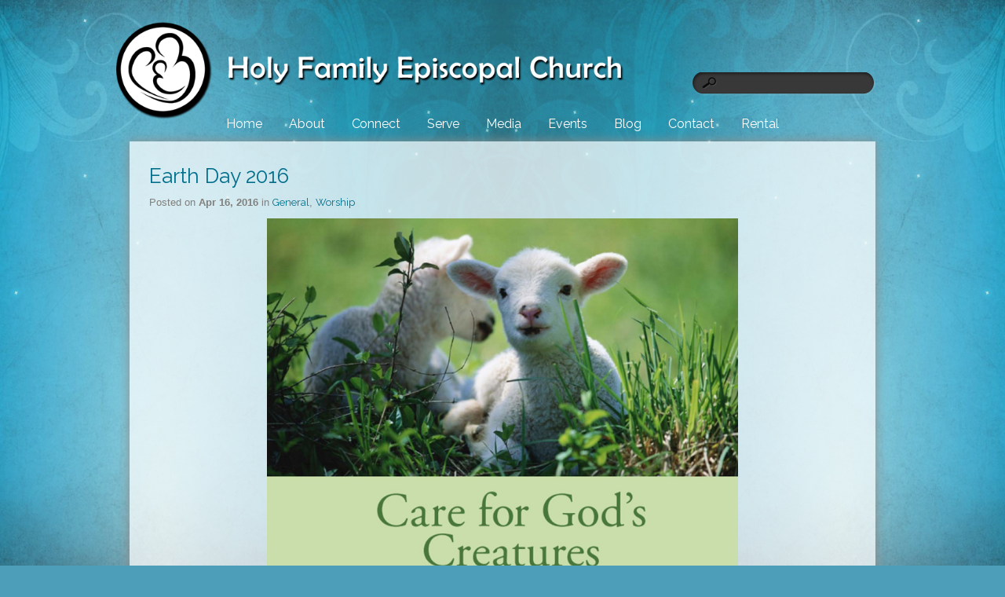

--- FILE ---
content_type: text/css
request_url: https://sftheme.truepath.com/46/46.css
body_size: 11467
content:
html, body, textarea, input, select {
	font: 14px/22px Arial;
}
html {
	min-height:100%;
	height: 100%;
}
body {
	background: #59201e;
	background: -moz-linear-gradient(left,  #59201e 0%, #6a473a 50%, #401537 100%);
	background: -webkit-gradient(linear, left top, right top, color-stop(0%,#59201e), color-stop(50%,#6a473a), color-stop(100%,#401537));
	background: -webkit-linear-gradient(left,  #59201e 0%,#6a473a 50%,#401537 100%);
	background: -o-linear-gradient(left,  #59201e 0%,#6a473a 50%,#401537 100%);
	background: -ms-linear-gradient(left,  #59201e 0%,#6a473a 50%,#401537 100%);
	background: linear-gradient(to right,  #59201e 0%,#6a473a 50%,#401537 100%);
	/* IE8 doesn't allow filters on <html> */
	/* filter: progid:DXImageTransform.Microsoft.gradient( startColorstr='#59201e', endColorstr='#401537',GradientType=1 ); */
	color: #333;
	min-width: 1070px;
	min-height: 100%;
	height:100%;
	position: relative;
}
body:before {
	background: transparent url('bg_center_glow.png') no-repeat fixed 50% 50% !important;
	content: '';
	height: 100%;
	left: 0;
	position: fixed;
	top: 0;
	width: 100%;
}
#body_wrapper {
	background: transparent url('bg_noise.png') center top;
	min-height:100%;
	position: relative;
}
#body_wrapper:before {
	background: url([data-uri]);	background: -moz-radial-gradient(center, ellipse cover,  rgba(0,0,0,0) 0%, rgba(0,0,0,0) 50%, rgba(0,0,0,0.8) 100%);
	background: -webkit-gradient(radial, center center, 0px, center center, 100%, color-stop(0%,rgba(0,0,0,0)), color-stop(50%,rgba(0,0,0,0)), color-stop(100%,rgba(0,0,0,0.8)));
	background: -webkit-radial-gradient(center, ellipse cover,  rgba(0,0,0,0) 0%,rgba(0,0,0,0) 50%,rgba(0,0,0,0.8) 100%);
	background: -o-radial-gradient(center, ellipse cover,  rgba(0,0,0,0) 0%,rgba(0,0,0,0) 50%,rgba(0,0,0,0.8) 100%);
	background: -ms-radial-gradient(center, ellipse cover,  rgba(0,0,0,0) 0%,rgba(0,0,0,0) 50%,rgba(0,0,0,0.8) 100%);
	background: radial-gradient(ellipse at center,  rgba(0,0,0,0) 0%,rgba(0,0,0,0) 50%,rgba(0,0,0,0.8) 100%);
	background-attachment: fixed;
	content: '';
	height: 100%;
	left: 0;
	position: absolute;
	top: 0;
	width: 100%;
}
a, h1 a, h2 a, h3 a, h4 a, h5 a, h6 a, h1, h2, h3, h4, h5, h6 {
	color: #006e8b;
}
#header {
	height: 180px;
}
#header .container {
	width: 950px;
}
#logo {
	left: 0;
}
#logo img {
	max-height:148px;
}
#logo a {
	color: #eeeeee;
	font: 40px/48px 'Century Gothic', Arial;
}
#logo a span {
	padding-top: 37px;
	padding-left: 15px;
}
#header .search {
	background: url('search.png') no-repeat right center;
	height: 30px;
	top: 92px;
	left: auto;
	right: 0;
	width: 233px;
}
#header .search input.search_inp {
	color: #fff;
	font: 15px arial,sans-serif;
	height: 20px;
	padding: 5px 6px 0 2px;
	float: right;
	width: 190px;
}
#header #searchsubmit {
	height:25px;
	width:28px;
}

#main_nav {
	height: 49px;
	left: 0;
	top: 138px;
	width: auto;
	text-align: center;
}
#main_nav li {
	height: 36px;
	margin: 0;
	float:none;
	display: inline-block;
	border-bottom: 6px solid transparent;/* no jumping border*/
}
#main_nav li a {
	color: #fff;
	font: bold 14px/40px Helvetica, Arial, sans-serif;
	height: auto;
	letter-spacing: -0.1px;
}
#main_nav > li:hover {
	background: transparent;
	border-bottom: 6px solid #3abadc;
}
#main_nav li:hover a {
	background: transparent;
	color: #3abadc;
}
#main_nav > li.current_page_item a,
#main_nav > li.current_page_parent a {
	background: transparent;
	color: #3abadc;
}
#main_nav > li.current_page_item,
#main_nav > li.current_page_parent {
	border-bottom: 6px solid #3abadc;
}

#main_nav ul.children li.current_page_item, #main_nav ul.children li.current_page_item a ,
#main_nav ul.sub-menu li.current_page_item, #main_nav ul.sub-menu li.current_page_item a {
	font-weight: bold;
	color: #3ABADC;
}
#main_nav li.current_page_item ul.children li a ,
#main_nav li.current_page_item ul.sub-menu li a {
	background:transparent;
}
#main_nav ul.children ,
#main_nav ul.sub-menu {
	-moz-box-shadow: 0 3px 3px rgba(0, 0, 0, 0.1);
	-webkit-box-shadow: 0 3px 3px rgba(0, 0, 0, 0.1);
	box-shadow: 0 3px 3px rgba(0, 0, 0, 0.1);
	background: #fff;
	border-radius: 0 0 5px 5px;
	-webkit-border-radius: 0 0 5px 5px;
	-o-border-radius: 0 0 5px 5px;
	-ms-border-radius: 0 0 5px 5px;
	padding: 0px 0;
	top: 42px;
	border:1px solid #ebebeb;
}
#main_nav ul.children li ,
#main_nav ul.sub-menu li {
	display: block;
	height: 26px;
	padding: 0;
	border-top: 1px solid #EDEDED;
	margin: 0 10px;
}
#main_nav ul.children li:first-child ,
#main_nav ul.sub-menu li:first-child {
	border-top: none;
}
#main_nav ul.children li:hover,
#main_nav ul.sub-menu li:hover{
	background: #fff;
	color: #006E8B;
	padding: 0;
}
#main_nav ul.children li a ,
#main_nav ul.sub-menu li a {
	background:transparent;
	color: #666666;
	font-size: 12px;
	font-weight: normal;
	line-height: 30px;
	height: 30px;
	padding: 0 7px;
	text-decoration: none;
	width: auto;
}
#main_nav ul.children li:hover>a,
#main_nav ul.sub-menu li:hover>a{
	text-decoration: underline;
	color: #006E8B;
}
#main_nav ul.children li a:hover,
#main_nav ul.sub-menu li a:hover{
	background: transparent;
	color: #006E8B;
}

#slideshow {
    box-shadow: 0 0 13px #333333;
}
#gal_nav {
	margin: 6px 0 0;
	height: 32px;
}
#gal_nav a {
	background: url("gal_nav_dots.png") no-repeat scroll 0 0 transparent;
}

#content_container {
	background: transparent;
	margin-bottom: 8px;
	width: 950px;
}
.gallery_container {
	background: transparent;
	float: none;
	margin-bottom: 30px;
}
#content_container .slideshow_container {
	background: transparent;
}
.post, div.page {
	padding: 20px 10px 10px 10px;
}
.postmeta {
	color: #817f7b;
	font-family: Arial;
}

#content_container_inner {
	background: #ececec;
	position: relative;
    box-shadow: 0 0 13px #333333;
	-webkit-box-shadow:0 0 13px #918E8C;
	-moz-box-shadow:   0 0 13px #918E8C;
	-o-box-shadow: 0 0 13px #918E8C;
	-ms-box-shadow:0 0 13px #918E8C;
}

#content {
	width: 570px;
	padding: 10px 0 0 15px;
}

body.noWidgets #content {
	width:920px;
}

body.noWidgets #sidebar {
	display:none;
}
#sidebar {
	max-width:292px;
	margin: 0;
	padding: 8px 15px 20px;
	width: 292px;
}
#sidebar .sf_image_widget img {
	max-width: 292px !important; /* workaround for IE*/
}
#sidebar a {
	color: #3d6069;
}
li.widget,body div.widget.widget{
	margin: 20px 0 40px;
}
body div.widget.widget:first-child{
	border:0; margin-top:0; padding-top:0;
}
li.widget_simpleimage,div.widget_simpleimage.widget.widget{
	border: 0;
}
li.widget li,body div.widget.widget li{
	border: 0;
}
li.widget h2,body div.widget.widget h2{
	background: transparent;
	border: 0;
	color: #006E8B;
	font: bold 22px/27px Arial;
	margin: 0 0 4px;
}
li.widget ul.follow li,
body div.widget.widget .follow li{
	padding: 2px 0 2px 10px;
}
.paypal-donations > input[type="image"] {
	float: right;
}
#sidebar ul.follow a,
body div.widget.widget .follow a{
	color: #333;
}
/* should it be for all select, input, or just widget?*/
select {
	-moz-box-shadow: inset 0 0 3px #A19C9B;
	-webkit-box-shadow:inset 0 0 3px #A19C9B;
	box-shadow:inset 0 0 3px #A19C9B;
	border: 1px solid #A19C9B;
    border-radius:2px;
	-webkit-border-radius:2px;
	-o-border-radius:2px;
	-ms-border-radius:2px;
	padding: 2px;
}
#content_container input[type="text"] {
	-moz-box-shadow: inset 0 0 3px #A19C9B;
	-webkit-box-shadow:inset 0 0 3px #A19C9B;
	box-shadow:inset 0 0 3px #A19C9B;
	border: 1px solid #A19C9B;
	border-radius: 2px;
	-webkit-border-radius:2px;
	-o-border-radius:2px;
	-ms-border-radius:2px;
	padding: 3px 2px 2px;
 }

.entry h1 {
	font: bold 40px/40px Arial;
	margin: 0 0 20px;
	color:#006e8b;
}
.entry h2, h2.posttitle, h2.posttitle >a {
	font: bold 26px/28px Arial;
	margin: 0 0 10px;
	color:#006e8b;
}
.entry h3 {
	font: bold 20px/20px Arial;
	color:#006e8b;
}
.entry h4 {
	font: bold 16px/16px Arial;
	color:#006e8b;
}
.entry h5 {
	font: bold 14px/14px Arial;
	color:#006e8b;
}
.entry h6 {
	font: bold 12px/12px Arial;
	color:#006e8b;
}

div.navigation {
	margin: 10px 7px 8px;
}

#footer {
	height: 70px;
	margin: 0;
	position: relative;
	z-index: 19;
}
.fl_l {
	margin-left: 10px;
}
body.withFootPage #footer #footerPage {
	padding-top:40px;
}
#footer .fl_l a {
    background: url("../../css/sf-logo16-white.png") no-repeat scroll 0 0 transparent;
	height: 35px;
	background-position: center center;
}

#footer .fl_l.with_text a {
	background: url(../../css/sf-logo16-white.png) no-repeat transparent 0 0 / 20px;
	height:auto;
}
#footer .fl_l.with_text ~ #footer_nav {
	width:100%;
}

#footer ul {
	text-align: center;
	width: 900px;
}
#footer ul li.current_page_item a, #footer ul li a:hover {
}
#footer .container {
	width: 950px;
	padding: 0;
	height: 37px;
}
#footer ul li a {
	font: bold 14px/40px Helvetica, Arial, sans-serif;
}
#footer .container #footer_nav
{
	float: none;
	text-align:center;
}

#footer .container p {
	float: right;
	width: 24px;
	margin:0;
	display:inline;
	position:relative;
	top:-38px;
	right:10px;
}

@media screen and (max-width: 480px) {
	body.mobileOn #header .search input.search_inp {
		color: white;
		width: 190px;
	}
	body.mobileOn #main_nav {
		background-color: #ececec;
	}
	body.mobileOn #main_nav a {
		color: #383838;
	}
	#main_nav li:hover a {
		color: #006e8b;
	}
	body.mobileOn #main_nav li:hover {
		border-bottom: 1px solid #333;
	}
	body.mobileOn #main_nav ul.sub-menu li:hover {
		background: transparent;
	}
	body.mobileOn #main_nav ul.sub-menu li a {
		color: #383838;
		font-weight: bold;
	}
	body.mobileOn #main_nav li.current_page_item {
		border-bottom: 1px solid #333;
		background-color: #006e8b;
	}
	body.mobileOn #main_nav li.current_page_item a,
	body.mobileOn #main_nav ul.sub-menu li.current_page_item a {
		color: white;
	}
	body.mobileOn #main_nav ul.sub-menu {
		background-color: transparent;
	}
	body.mobileOn #main_nav ul.sub-menu li {
		margin: 0;
	}
	body.mobileOn #main_nav ul.sub-menu li.current_page_item:hover {
		background-color: #006e8b;
	}
	body.mobileOn #content_container_inner {
		border-spacing: 0;
		display: block;
		width: auto;
	}
	body.mobileOn #content, body.mobileOn #sidebar {
		display: block;
		height: auto !important;
		padding-bottom: 22px; /* fixes bottom more-entries, should be added to other themes too*/
		width: auto;
	}
	body.mobileOn #content > div {
		width: auto;
	}
	body.mobileOn #sidebar:before {
		content:'';
	}
	body.mobileOn #sidebar ul.widgets {
		margin: 20px 0 0;
		width: auto;
	}
	body.mobileOn li.widget {
		margin: 0;
		padding: 30px 0 40px;
	}
	body.mobileOn .fl_l {
		margin: -5px 0 0 8px;
	}
	body.mobileOn #footer .container p {
		float: none;
		width: 100%;
		position:relative;
		top:-15px;
		right:0px;
	}
	body.mobileOn #footer .container p a{
		margin-left:auto;
		margin-right:auto;
		display:block;
	}
}
